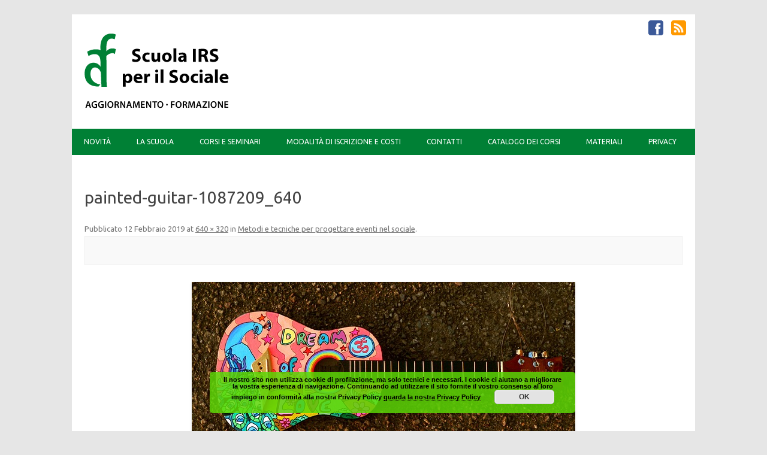

--- FILE ---
content_type: text/html; charset=UTF-8
request_url: https://scuolairsperilsociale.it/metodi-e-tecniche-per-progettare-eventi-nel-sociale/painted-guitar-1087209_640/
body_size: 13282
content:
<!DOCTYPE html>
<!--[if IE 7]>
<html class="ie ie7" lang="it-IT">
<![endif]-->
<!--[if IE 8]>
<html class="ie ie8" lang="it-IT">
<![endif]-->
<!--[if !(IE 7) | !(IE 8)  ]><!-->
<html lang="it-IT">
<!--<![endif]-->
<head>
	<meta charset="UTF-8" />
	<meta name="viewport" content="width=device-width" />
	<link rel="profile" href="https://gmpg.org/xfn/11" />
	<link rel="pingback" href="https://scuolairsperilsociale.it/xmlrpc.php" />
			<link rel="shortcut icon" type="image/x-icon" href="https://scuolairsperilsociale.it/wp-content/uploads/2016/02/favicon.ico" />
	<!--[if lt IE 9]>
	<script src="https://scuolairsperilsociale.it/wp-content/themes/forestly/js/html5.js" type="text/javascript"></script>
<![endif]-->
<meta name='robots' content='index, follow, max-image-preview:large, max-snippet:-1, max-video-preview:-1' />

	<!-- This site is optimized with the Yoast SEO plugin v26.6 - https://yoast.com/wordpress/plugins/seo/ -->
	<title>painted-guitar-1087209_640 - Scuola IRS per il Sociale</title>
	<link rel="canonical" href="https://scuolairsperilsociale.it/metodi-e-tecniche-per-progettare-eventi-nel-sociale/painted-guitar-1087209_640/" />
	<meta property="og:locale" content="it_IT" />
	<meta property="og:type" content="article" />
	<meta property="og:title" content="painted-guitar-1087209_640 - Scuola IRS per il Sociale" />
	<meta property="og:url" content="https://scuolairsperilsociale.it/metodi-e-tecniche-per-progettare-eventi-nel-sociale/painted-guitar-1087209_640/" />
	<meta property="og:site_name" content="Scuola IRS per il Sociale" />
	<meta property="og:image" content="https://scuolairsperilsociale.it/metodi-e-tecniche-per-progettare-eventi-nel-sociale/painted-guitar-1087209_640" />
	<meta property="og:image:width" content="640" />
	<meta property="og:image:height" content="320" />
	<meta property="og:image:type" content="image/jpeg" />
	<meta name="twitter:card" content="summary_large_image" />
	<script type="application/ld+json" class="yoast-schema-graph">{"@context":"https://schema.org","@graph":[{"@type":"WebPage","@id":"https://scuolairsperilsociale.it/metodi-e-tecniche-per-progettare-eventi-nel-sociale/painted-guitar-1087209_640/","url":"https://scuolairsperilsociale.it/metodi-e-tecniche-per-progettare-eventi-nel-sociale/painted-guitar-1087209_640/","name":"painted-guitar-1087209_640 - Scuola IRS per il Sociale","isPartOf":{"@id":"https://scuolairsperilsociale.it/#website"},"primaryImageOfPage":{"@id":"https://scuolairsperilsociale.it/metodi-e-tecniche-per-progettare-eventi-nel-sociale/painted-guitar-1087209_640/#primaryimage"},"image":{"@id":"https://scuolairsperilsociale.it/metodi-e-tecniche-per-progettare-eventi-nel-sociale/painted-guitar-1087209_640/#primaryimage"},"thumbnailUrl":"https://scuolairsperilsociale.it/wp-content/uploads/2019/02/painted-guitar-1087209_640.jpg","datePublished":"2019-02-12T15:00:56+00:00","breadcrumb":{"@id":"https://scuolairsperilsociale.it/metodi-e-tecniche-per-progettare-eventi-nel-sociale/painted-guitar-1087209_640/#breadcrumb"},"inLanguage":"it-IT","potentialAction":[{"@type":"ReadAction","target":["https://scuolairsperilsociale.it/metodi-e-tecniche-per-progettare-eventi-nel-sociale/painted-guitar-1087209_640/"]}]},{"@type":"ImageObject","inLanguage":"it-IT","@id":"https://scuolairsperilsociale.it/metodi-e-tecniche-per-progettare-eventi-nel-sociale/painted-guitar-1087209_640/#primaryimage","url":"https://scuolairsperilsociale.it/wp-content/uploads/2019/02/painted-guitar-1087209_640.jpg","contentUrl":"https://scuolairsperilsociale.it/wp-content/uploads/2019/02/painted-guitar-1087209_640.jpg","width":640,"height":320},{"@type":"BreadcrumbList","@id":"https://scuolairsperilsociale.it/metodi-e-tecniche-per-progettare-eventi-nel-sociale/painted-guitar-1087209_640/#breadcrumb","itemListElement":[{"@type":"ListItem","position":1,"name":"Home","item":"https://scuolairsperilsociale.it/"},{"@type":"ListItem","position":2,"name":"Metodi e tecniche per progettare eventi nel sociale","item":"https://scuolairsperilsociale.it/metodi-e-tecniche-per-progettare-eventi-nel-sociale/"},{"@type":"ListItem","position":3,"name":"painted-guitar-1087209_640"}]},{"@type":"WebSite","@id":"https://scuolairsperilsociale.it/#website","url":"https://scuolairsperilsociale.it/","name":"Scuola IRS per il Sociale","description":"Un&#039;iniziativa dell&#039;Istituto per la ricerca sociale","potentialAction":[{"@type":"SearchAction","target":{"@type":"EntryPoint","urlTemplate":"https://scuolairsperilsociale.it/?s={search_term_string}"},"query-input":{"@type":"PropertyValueSpecification","valueRequired":true,"valueName":"search_term_string"}}],"inLanguage":"it-IT"}]}</script>
	<!-- / Yoast SEO plugin. -->


<link rel='dns-prefetch' href='//fonts.googleapis.com' />
<link rel="alternate" type="application/rss+xml" title="Scuola IRS per il Sociale &raquo; Feed" href="https://scuolairsperilsociale.it/feed/" />
<link rel="alternate" type="application/rss+xml" title="Scuola IRS per il Sociale &raquo; Feed dei commenti" href="https://scuolairsperilsociale.it/comments/feed/" />
<link rel="alternate" title="oEmbed (JSON)" type="application/json+oembed" href="https://scuolairsperilsociale.it/wp-json/oembed/1.0/embed?url=https%3A%2F%2Fscuolairsperilsociale.it%2Fmetodi-e-tecniche-per-progettare-eventi-nel-sociale%2Fpainted-guitar-1087209_640%2F" />
<link rel="alternate" title="oEmbed (XML)" type="text/xml+oembed" href="https://scuolairsperilsociale.it/wp-json/oembed/1.0/embed?url=https%3A%2F%2Fscuolairsperilsociale.it%2Fmetodi-e-tecniche-per-progettare-eventi-nel-sociale%2Fpainted-guitar-1087209_640%2F&#038;format=xml" />
<style id='wp-img-auto-sizes-contain-inline-css' type='text/css'>
img:is([sizes=auto i],[sizes^="auto," i]){contain-intrinsic-size:3000px 1500px}
/*# sourceURL=wp-img-auto-sizes-contain-inline-css */
</style>
<link rel='stylesheet' id='fosforit-fonts-css' href='https://fonts.googleapis.com/css?family=Ubuntu:400,700&#038;subset=latin,latin-ext' type='text/css' media='all' />
<link rel='stylesheet' id='fosforit-style-css' href='https://scuolairsperilsociale.it/wp-content/themes/forestly/style.css?ver=6.9' type='text/css' media='all' />
<style id='wp-emoji-styles-inline-css' type='text/css'>

	img.wp-smiley, img.emoji {
		display: inline !important;
		border: none !important;
		box-shadow: none !important;
		height: 1em !important;
		width: 1em !important;
		margin: 0 0.07em !important;
		vertical-align: -0.1em !important;
		background: none !important;
		padding: 0 !important;
	}
/*# sourceURL=wp-emoji-styles-inline-css */
</style>
<style id='wp-block-library-inline-css' type='text/css'>
:root{--wp-block-synced-color:#7a00df;--wp-block-synced-color--rgb:122,0,223;--wp-bound-block-color:var(--wp-block-synced-color);--wp-editor-canvas-background:#ddd;--wp-admin-theme-color:#007cba;--wp-admin-theme-color--rgb:0,124,186;--wp-admin-theme-color-darker-10:#006ba1;--wp-admin-theme-color-darker-10--rgb:0,107,160.5;--wp-admin-theme-color-darker-20:#005a87;--wp-admin-theme-color-darker-20--rgb:0,90,135;--wp-admin-border-width-focus:2px}@media (min-resolution:192dpi){:root{--wp-admin-border-width-focus:1.5px}}.wp-element-button{cursor:pointer}:root .has-very-light-gray-background-color{background-color:#eee}:root .has-very-dark-gray-background-color{background-color:#313131}:root .has-very-light-gray-color{color:#eee}:root .has-very-dark-gray-color{color:#313131}:root .has-vivid-green-cyan-to-vivid-cyan-blue-gradient-background{background:linear-gradient(135deg,#00d084,#0693e3)}:root .has-purple-crush-gradient-background{background:linear-gradient(135deg,#34e2e4,#4721fb 50%,#ab1dfe)}:root .has-hazy-dawn-gradient-background{background:linear-gradient(135deg,#faaca8,#dad0ec)}:root .has-subdued-olive-gradient-background{background:linear-gradient(135deg,#fafae1,#67a671)}:root .has-atomic-cream-gradient-background{background:linear-gradient(135deg,#fdd79a,#004a59)}:root .has-nightshade-gradient-background{background:linear-gradient(135deg,#330968,#31cdcf)}:root .has-midnight-gradient-background{background:linear-gradient(135deg,#020381,#2874fc)}:root{--wp--preset--font-size--normal:16px;--wp--preset--font-size--huge:42px}.has-regular-font-size{font-size:1em}.has-larger-font-size{font-size:2.625em}.has-normal-font-size{font-size:var(--wp--preset--font-size--normal)}.has-huge-font-size{font-size:var(--wp--preset--font-size--huge)}.has-text-align-center{text-align:center}.has-text-align-left{text-align:left}.has-text-align-right{text-align:right}.has-fit-text{white-space:nowrap!important}#end-resizable-editor-section{display:none}.aligncenter{clear:both}.items-justified-left{justify-content:flex-start}.items-justified-center{justify-content:center}.items-justified-right{justify-content:flex-end}.items-justified-space-between{justify-content:space-between}.screen-reader-text{border:0;clip-path:inset(50%);height:1px;margin:-1px;overflow:hidden;padding:0;position:absolute;width:1px;word-wrap:normal!important}.screen-reader-text:focus{background-color:#ddd;clip-path:none;color:#444;display:block;font-size:1em;height:auto;left:5px;line-height:normal;padding:15px 23px 14px;text-decoration:none;top:5px;width:auto;z-index:100000}html :where(.has-border-color){border-style:solid}html :where([style*=border-top-color]){border-top-style:solid}html :where([style*=border-right-color]){border-right-style:solid}html :where([style*=border-bottom-color]){border-bottom-style:solid}html :where([style*=border-left-color]){border-left-style:solid}html :where([style*=border-width]){border-style:solid}html :where([style*=border-top-width]){border-top-style:solid}html :where([style*=border-right-width]){border-right-style:solid}html :where([style*=border-bottom-width]){border-bottom-style:solid}html :where([style*=border-left-width]){border-left-style:solid}html :where(img[class*=wp-image-]){height:auto;max-width:100%}:where(figure){margin:0 0 1em}html :where(.is-position-sticky){--wp-admin--admin-bar--position-offset:var(--wp-admin--admin-bar--height,0px)}@media screen and (max-width:600px){html :where(.is-position-sticky){--wp-admin--admin-bar--position-offset:0px}}

/*# sourceURL=wp-block-library-inline-css */
</style><style id='global-styles-inline-css' type='text/css'>
:root{--wp--preset--aspect-ratio--square: 1;--wp--preset--aspect-ratio--4-3: 4/3;--wp--preset--aspect-ratio--3-4: 3/4;--wp--preset--aspect-ratio--3-2: 3/2;--wp--preset--aspect-ratio--2-3: 2/3;--wp--preset--aspect-ratio--16-9: 16/9;--wp--preset--aspect-ratio--9-16: 9/16;--wp--preset--color--black: #000000;--wp--preset--color--cyan-bluish-gray: #abb8c3;--wp--preset--color--white: #ffffff;--wp--preset--color--pale-pink: #f78da7;--wp--preset--color--vivid-red: #cf2e2e;--wp--preset--color--luminous-vivid-orange: #ff6900;--wp--preset--color--luminous-vivid-amber: #fcb900;--wp--preset--color--light-green-cyan: #7bdcb5;--wp--preset--color--vivid-green-cyan: #00d084;--wp--preset--color--pale-cyan-blue: #8ed1fc;--wp--preset--color--vivid-cyan-blue: #0693e3;--wp--preset--color--vivid-purple: #9b51e0;--wp--preset--gradient--vivid-cyan-blue-to-vivid-purple: linear-gradient(135deg,rgb(6,147,227) 0%,rgb(155,81,224) 100%);--wp--preset--gradient--light-green-cyan-to-vivid-green-cyan: linear-gradient(135deg,rgb(122,220,180) 0%,rgb(0,208,130) 100%);--wp--preset--gradient--luminous-vivid-amber-to-luminous-vivid-orange: linear-gradient(135deg,rgb(252,185,0) 0%,rgb(255,105,0) 100%);--wp--preset--gradient--luminous-vivid-orange-to-vivid-red: linear-gradient(135deg,rgb(255,105,0) 0%,rgb(207,46,46) 100%);--wp--preset--gradient--very-light-gray-to-cyan-bluish-gray: linear-gradient(135deg,rgb(238,238,238) 0%,rgb(169,184,195) 100%);--wp--preset--gradient--cool-to-warm-spectrum: linear-gradient(135deg,rgb(74,234,220) 0%,rgb(151,120,209) 20%,rgb(207,42,186) 40%,rgb(238,44,130) 60%,rgb(251,105,98) 80%,rgb(254,248,76) 100%);--wp--preset--gradient--blush-light-purple: linear-gradient(135deg,rgb(255,206,236) 0%,rgb(152,150,240) 100%);--wp--preset--gradient--blush-bordeaux: linear-gradient(135deg,rgb(254,205,165) 0%,rgb(254,45,45) 50%,rgb(107,0,62) 100%);--wp--preset--gradient--luminous-dusk: linear-gradient(135deg,rgb(255,203,112) 0%,rgb(199,81,192) 50%,rgb(65,88,208) 100%);--wp--preset--gradient--pale-ocean: linear-gradient(135deg,rgb(255,245,203) 0%,rgb(182,227,212) 50%,rgb(51,167,181) 100%);--wp--preset--gradient--electric-grass: linear-gradient(135deg,rgb(202,248,128) 0%,rgb(113,206,126) 100%);--wp--preset--gradient--midnight: linear-gradient(135deg,rgb(2,3,129) 0%,rgb(40,116,252) 100%);--wp--preset--font-size--small: 13px;--wp--preset--font-size--medium: 20px;--wp--preset--font-size--large: 36px;--wp--preset--font-size--x-large: 42px;--wp--preset--spacing--20: 0.44rem;--wp--preset--spacing--30: 0.67rem;--wp--preset--spacing--40: 1rem;--wp--preset--spacing--50: 1.5rem;--wp--preset--spacing--60: 2.25rem;--wp--preset--spacing--70: 3.38rem;--wp--preset--spacing--80: 5.06rem;--wp--preset--shadow--natural: 6px 6px 9px rgba(0, 0, 0, 0.2);--wp--preset--shadow--deep: 12px 12px 50px rgba(0, 0, 0, 0.4);--wp--preset--shadow--sharp: 6px 6px 0px rgba(0, 0, 0, 0.2);--wp--preset--shadow--outlined: 6px 6px 0px -3px rgb(255, 255, 255), 6px 6px rgb(0, 0, 0);--wp--preset--shadow--crisp: 6px 6px 0px rgb(0, 0, 0);}:root :where(.is-layout-flow) > :first-child{margin-block-start: 0;}:root :where(.is-layout-flow) > :last-child{margin-block-end: 0;}:root :where(.is-layout-flow) > *{margin-block-start: 24px;margin-block-end: 0;}:root :where(.is-layout-constrained) > :first-child{margin-block-start: 0;}:root :where(.is-layout-constrained) > :last-child{margin-block-end: 0;}:root :where(.is-layout-constrained) > *{margin-block-start: 24px;margin-block-end: 0;}:root :where(.is-layout-flex){gap: 24px;}:root :where(.is-layout-grid){gap: 24px;}body .is-layout-flex{display: flex;}.is-layout-flex{flex-wrap: wrap;align-items: center;}.is-layout-flex > :is(*, div){margin: 0;}body .is-layout-grid{display: grid;}.is-layout-grid > :is(*, div){margin: 0;}.has-black-color{color: var(--wp--preset--color--black) !important;}.has-cyan-bluish-gray-color{color: var(--wp--preset--color--cyan-bluish-gray) !important;}.has-white-color{color: var(--wp--preset--color--white) !important;}.has-pale-pink-color{color: var(--wp--preset--color--pale-pink) !important;}.has-vivid-red-color{color: var(--wp--preset--color--vivid-red) !important;}.has-luminous-vivid-orange-color{color: var(--wp--preset--color--luminous-vivid-orange) !important;}.has-luminous-vivid-amber-color{color: var(--wp--preset--color--luminous-vivid-amber) !important;}.has-light-green-cyan-color{color: var(--wp--preset--color--light-green-cyan) !important;}.has-vivid-green-cyan-color{color: var(--wp--preset--color--vivid-green-cyan) !important;}.has-pale-cyan-blue-color{color: var(--wp--preset--color--pale-cyan-blue) !important;}.has-vivid-cyan-blue-color{color: var(--wp--preset--color--vivid-cyan-blue) !important;}.has-vivid-purple-color{color: var(--wp--preset--color--vivid-purple) !important;}.has-black-background-color{background-color: var(--wp--preset--color--black) !important;}.has-cyan-bluish-gray-background-color{background-color: var(--wp--preset--color--cyan-bluish-gray) !important;}.has-white-background-color{background-color: var(--wp--preset--color--white) !important;}.has-pale-pink-background-color{background-color: var(--wp--preset--color--pale-pink) !important;}.has-vivid-red-background-color{background-color: var(--wp--preset--color--vivid-red) !important;}.has-luminous-vivid-orange-background-color{background-color: var(--wp--preset--color--luminous-vivid-orange) !important;}.has-luminous-vivid-amber-background-color{background-color: var(--wp--preset--color--luminous-vivid-amber) !important;}.has-light-green-cyan-background-color{background-color: var(--wp--preset--color--light-green-cyan) !important;}.has-vivid-green-cyan-background-color{background-color: var(--wp--preset--color--vivid-green-cyan) !important;}.has-pale-cyan-blue-background-color{background-color: var(--wp--preset--color--pale-cyan-blue) !important;}.has-vivid-cyan-blue-background-color{background-color: var(--wp--preset--color--vivid-cyan-blue) !important;}.has-vivid-purple-background-color{background-color: var(--wp--preset--color--vivid-purple) !important;}.has-black-border-color{border-color: var(--wp--preset--color--black) !important;}.has-cyan-bluish-gray-border-color{border-color: var(--wp--preset--color--cyan-bluish-gray) !important;}.has-white-border-color{border-color: var(--wp--preset--color--white) !important;}.has-pale-pink-border-color{border-color: var(--wp--preset--color--pale-pink) !important;}.has-vivid-red-border-color{border-color: var(--wp--preset--color--vivid-red) !important;}.has-luminous-vivid-orange-border-color{border-color: var(--wp--preset--color--luminous-vivid-orange) !important;}.has-luminous-vivid-amber-border-color{border-color: var(--wp--preset--color--luminous-vivid-amber) !important;}.has-light-green-cyan-border-color{border-color: var(--wp--preset--color--light-green-cyan) !important;}.has-vivid-green-cyan-border-color{border-color: var(--wp--preset--color--vivid-green-cyan) !important;}.has-pale-cyan-blue-border-color{border-color: var(--wp--preset--color--pale-cyan-blue) !important;}.has-vivid-cyan-blue-border-color{border-color: var(--wp--preset--color--vivid-cyan-blue) !important;}.has-vivid-purple-border-color{border-color: var(--wp--preset--color--vivid-purple) !important;}.has-vivid-cyan-blue-to-vivid-purple-gradient-background{background: var(--wp--preset--gradient--vivid-cyan-blue-to-vivid-purple) !important;}.has-light-green-cyan-to-vivid-green-cyan-gradient-background{background: var(--wp--preset--gradient--light-green-cyan-to-vivid-green-cyan) !important;}.has-luminous-vivid-amber-to-luminous-vivid-orange-gradient-background{background: var(--wp--preset--gradient--luminous-vivid-amber-to-luminous-vivid-orange) !important;}.has-luminous-vivid-orange-to-vivid-red-gradient-background{background: var(--wp--preset--gradient--luminous-vivid-orange-to-vivid-red) !important;}.has-very-light-gray-to-cyan-bluish-gray-gradient-background{background: var(--wp--preset--gradient--very-light-gray-to-cyan-bluish-gray) !important;}.has-cool-to-warm-spectrum-gradient-background{background: var(--wp--preset--gradient--cool-to-warm-spectrum) !important;}.has-blush-light-purple-gradient-background{background: var(--wp--preset--gradient--blush-light-purple) !important;}.has-blush-bordeaux-gradient-background{background: var(--wp--preset--gradient--blush-bordeaux) !important;}.has-luminous-dusk-gradient-background{background: var(--wp--preset--gradient--luminous-dusk) !important;}.has-pale-ocean-gradient-background{background: var(--wp--preset--gradient--pale-ocean) !important;}.has-electric-grass-gradient-background{background: var(--wp--preset--gradient--electric-grass) !important;}.has-midnight-gradient-background{background: var(--wp--preset--gradient--midnight) !important;}.has-small-font-size{font-size: var(--wp--preset--font-size--small) !important;}.has-medium-font-size{font-size: var(--wp--preset--font-size--medium) !important;}.has-large-font-size{font-size: var(--wp--preset--font-size--large) !important;}.has-x-large-font-size{font-size: var(--wp--preset--font-size--x-large) !important;}
/*# sourceURL=global-styles-inline-css */
</style>

<style id='classic-theme-styles-inline-css' type='text/css'>
/*! This file is auto-generated */
.wp-block-button__link{color:#fff;background-color:#32373c;border-radius:9999px;box-shadow:none;text-decoration:none;padding:calc(.667em + 2px) calc(1.333em + 2px);font-size:1.125em}.wp-block-file__button{background:#32373c;color:#fff;text-decoration:none}
/*# sourceURL=/wp-includes/css/classic-themes.min.css */
</style>
<link rel='stylesheet' id='contact-form-7-css' href='https://scuolairsperilsociale.it/wp-content/plugins/contact-form-7/includes/css/styles.css?ver=6.1.4' type='text/css' media='all' />
<link rel='stylesheet' id='cool-tag-cloud-css' href='https://scuolairsperilsociale.it/wp-content/plugins/cool-tag-cloud/inc/cool-tag-cloud.css?ver=2.25' type='text/css' media='all' />
<link rel='stylesheet' id='mailup-css' href='https://scuolairsperilsociale.it/wp-content/plugins/mailup-email-and-newsletter-subscription-form/public/css/mailup-public.css?ver=1.2.7' type='text/css' media='all' />
<link rel='stylesheet' id='staff-directory-css-css' href='https://scuolairsperilsociale.it/wp-content/plugins/staff-directory-pro/assets/css/staff-directory.css?ver=6.9' type='text/css' media='all' />
<link rel='stylesheet' id='slb_core-css' href='https://scuolairsperilsociale.it/wp-content/plugins/simple-lightbox/client/css/app.css?ver=2.9.4' type='text/css' media='all' />
<link rel='stylesheet' id='dashicons-css' href='https://scuolairsperilsociale.it/wp-includes/css/dashicons.min.css?ver=6.9' type='text/css' media='all' />
<link rel='stylesheet' id='my-calendar-lists-css' href='https://scuolairsperilsociale.it/wp-content/plugins/my-calendar/css/list-presets.css?ver=3.6.17' type='text/css' media='all' />
<link rel='stylesheet' id='my-calendar-reset-css' href='https://scuolairsperilsociale.it/wp-content/plugins/my-calendar/css/reset.css?ver=3.6.17' type='text/css' media='all' />
<style id='my-calendar-reset-inline-css' type='text/css'>

/* Styles by My Calendar - Joe Dolson https://www.joedolson.com/ */

.my-calendar-modal .event-title svg { background-color: #243f82; padding: 3px; }
.mc-main .mc_general .event-title, .mc-main .mc_general .event-title a { background: #243f82 !important; color: #ffffff !important; }
.mc-main .mc_general .event-title button { background: #243f82 !important; color: #ffffff !important; }
.mc-main .mc_general .event-title a:hover, .mc-main .mc_general .event-title a:focus { background: #000c4f !important;}
.mc-main .mc_general .event-title button:hover, .mc-main .mc_general .event-title button:focus { background: #000c4f !important;}
.my-calendar-modal .event-title svg { background-color: #5ed608; padding: 3px; }
.mc-main .mc_corso-di-formazione .event-title, .mc-main .mc_corso-di-formazione .event-title a { background: #5ed608 !important; color: #000000 !important; }
.mc-main .mc_corso-di-formazione .event-title button { background: #5ed608 !important; color: #000000 !important; }
.mc-main .mc_corso-di-formazione .event-title a:hover, .mc-main .mc_corso-di-formazione .event-title a:focus { background: #91ff3b !important;}
.mc-main .mc_corso-di-formazione .event-title button:hover, .mc-main .mc_corso-di-formazione .event-title button:focus { background: #91ff3b !important;}
.my-calendar-modal .event-title svg { background-color: #d65b04; padding: 3px; }
.mc-main .mc_relatori-in-seminari .event-title, .mc-main .mc_relatori-in-seminari .event-title a { background: #d65b04 !important; color: #ffffff !important; }
.mc-main .mc_relatori-in-seminari .event-title button { background: #d65b04 !important; color: #ffffff !important; }
.mc-main .mc_relatori-in-seminari .event-title a:hover, .mc-main .mc_relatori-in-seminari .event-title a:focus { background: #a32800 !important;}
.mc-main .mc_relatori-in-seminari .event-title button:hover, .mc-main .mc_relatori-in-seminari .event-title button:focus { background: #a32800 !important;}
.my-calendar-modal .event-title svg { background-color: #8224e3; padding: 3px; }
.mc-main .mc_eventi .event-title, .mc-main .mc_eventi .event-title a { background: #8224e3 !important; color: #ffffff !important; }
.mc-main .mc_eventi .event-title button { background: #8224e3 !important; color: #ffffff !important; }
.mc-main .mc_eventi .event-title a:hover, .mc-main .mc_eventi .event-title a:focus { background: #4f00b0 !important;}
.mc-main .mc_eventi .event-title button:hover, .mc-main .mc_eventi .event-title button:focus { background: #4f00b0 !important;}
.mc-main, .mc-event, .my-calendar-modal, .my-calendar-modal-overlay, .mc-event-list {--close-button: #b32d2e; --search-highlight-bg: #f5e6ab; --navbar-background: transparent; --nav-button-bg: #fff; --nav-button-color: #313233; --nav-button-border: #313233; --nav-input-border: #313233; --nav-input-background: #fff; --nav-input-color: #313233; --grid-cell-border: #0000001f; --grid-header-border: #313233; --grid-header-color: #313233; --grid-header-bg: transparent; --grid-cell-background: transparent; --current-day-border: #313233; --current-day-color: #313233; --current-day-bg: transparent; --date-has-events-bg: #313233; --date-has-events-color: #f6f7f7; --primary-dark: #313233; --primary-light: #f6f7f7; --secondary-light: #fff; --secondary-dark: #000; --highlight-dark: #646970; --highlight-light: #f0f0f1; --calendar-heading: clamp( 1.125rem, 24px, 2.5rem ); --event-title: clamp( 1.25rem, 24px, 2.5rem ); --grid-date: 16px; --grid-date-heading: clamp( .75rem, 16px, 1.5rem ); --modal-title: 1.5rem; --navigation-controls: clamp( .75rem, 16px, 1.5rem ); --card-heading: 1.125rem; --list-date: 1.25rem; --author-card: clamp( .75rem, 14px, 1.5rem); --single-event-title: clamp( 1.25rem, 24px, 2.5rem ); --mini-time-text: clamp( .75rem, 14px 1.25rem ); --list-event-date: 1.25rem; --list-event-title: 1.2rem; --grid-weekend-color: #313233; --grid-weekend-bg: transparent; --grid-max-width: 1260px; --list-preset-border-color: #000000; --list-preset-stripe-background: rgba( 0,0,0,.04 ); --list-preset-date-badge-background: #000; --list-preset-date-badge-color: #fff; --list-preset-background: transparent; --category-mc_general: #243f82; --category-mc_corso-di-formazione: #5ed608; --category-mc_relatori-in-seminari: #d65b04; --category-mc_eventi: #8224e3; }
/*# sourceURL=my-calendar-reset-inline-css */
</style>
<!--n2css--><!--n2js--><script type="text/javascript" src="https://scuolairsperilsociale.it/wp-includes/js/jquery/jquery.min.js?ver=3.7.1" id="jquery-core-js"></script>
<script type="text/javascript" src="https://scuolairsperilsociale.it/wp-includes/js/jquery/jquery-migrate.min.js?ver=3.4.1" id="jquery-migrate-js"></script>
<script type="text/javascript" src="https://scuolairsperilsociale.it/wp-content/plugins/mailup-email-and-newsletter-subscription-form/admin/js/jquery.validate.min.js?ver=1.19.5" id="mailup_validate-js"></script>
<script type="text/javascript" src="https://scuolairsperilsociale.it/wp-content/plugins/mailup-email-and-newsletter-subscription-form/admin/js/localization/messages_it.js?ver=1.19.5" id="mailup_validate_loc_it-js"></script>
<script type="text/javascript" id="mailup-js-extra">
/* <![CDATA[ */
var mailup_params = {"ajax_url":"https://scuolairsperilsociale.it/wp-admin/admin-ajax.php","ajaxNonce":"0f3f6323e5"};
//# sourceURL=mailup-js-extra
/* ]]> */
</script>
<script type="text/javascript" src="https://scuolairsperilsociale.it/wp-content/plugins/mailup-email-and-newsletter-subscription-form/public/js/mailup-public.js?ver=1.2.7" id="mailup-js"></script>
<link rel="https://api.w.org/" href="https://scuolairsperilsociale.it/wp-json/" /><link rel="alternate" title="JSON" type="application/json" href="https://scuolairsperilsociale.it/wp-json/wp/v2/media/1635" /><link rel="EditURI" type="application/rsd+xml" title="RSD" href="https://scuolairsperilsociale.it/xmlrpc.php?rsd" />
<meta name="generator" content="WordPress 6.9" />
<link rel='shortlink' href='https://scuolairsperilsociale.it/?p=1635' />
<meta name="cdp-version" content="1.5.0" /><style type="text/css" media="screen"></style><!-- Analytics by WP Statistics - https://wp-statistics.com -->
	<style type="text/css">
	body { font-family: "Ubuntu", Helvetica, Arial, sans-serif; }
	.site { background: ; }
	.site-header { background-color: ; }
	#searchsubmit { background: #009900; color: #fff; }
	.fosforit-nav .current-menu-item > a,.fosforit-nav .current-menu-ancestor > a,
		.fosforit-nav .current_page_item > a,.fosforit-nav .current_page_ancestor > a {
		background: none repeat scroll 0 0 #009900;	color: #fff; }
	li.bypostauthor cite span { color: #fff; background-color: #009900; }
	li.current-menu-item{ background: #009900; }
	.fosforit-nav li:hover { background: #009900; }
	.fosforit-footer-widgets .fosforit-footer-widgets-part .widget-title-footer,
	.widget-area .widget-title { border-bottom: 2px solid #008035; }
	footer[role="contentinfo"] { background: #008035; color: #eee; }
	.selectnav { background-color: #008035; }
	.selectnav-option { background-color: #008035; }
	.fosforit-nav ul.nav-menu,.fosforit-nav div.nav-menu > ul { background: #008035; }
	.site-content article.sticky { background: #f8f8f8; border-color: #00bb00; }
	select.selectnav { color: #fff; }
	select.selectnav option { color: #fff; }
	.fosforit-nav li a { color: #fff; }
	.fosforit-nav li ul li a { background: #cdffd2; border-bottom: 1px solid #d9d9d9; border-top: 1px solid #fff; color: #444; }
	.fosforit-nav li ul li a:hover { background: #b4ffbb; color: #444; }
</style><style type="text/css">.entry-content p a { color:#008035; font-weight:bold; }</style><link rel="icon" href="https://scuolairsperilsociale.it/wp-content/uploads/2016/02/cropped-af-avatar-inverso-32x32.png" sizes="32x32" />
<link rel="icon" href="https://scuolairsperilsociale.it/wp-content/uploads/2016/02/cropped-af-avatar-inverso-192x192.png" sizes="192x192" />
<link rel="apple-touch-icon" href="https://scuolairsperilsociale.it/wp-content/uploads/2016/02/cropped-af-avatar-inverso-180x180.png" />
<meta name="msapplication-TileImage" content="https://scuolairsperilsociale.it/wp-content/uploads/2016/02/cropped-af-avatar-inverso-270x270.png" />
		<style type="text/css" id="wp-custom-css">
			.adt {text-transform:lowercase;}
.video-youtube {
position: relative;
padding-bottom: 56.25%;
padding-top: 35px;
height: 0;
overflow: hidden;
}

.video-youtube iframe {
position: absolute;
top:0;
left: 0;
width: 100%;
height: 100%;
}		</style>
		<link rel='stylesheet' id='basecss-css' href='https://scuolairsperilsociale.it/wp-content/plugins/eu-cookie-law/css/style.css?ver=6.9' type='text/css' media='all' />
</head>
<body class="attachment wp-singular attachment-template-default single single-attachment postid-1635 attachmentid-1635 attachment-jpeg wp-theme-forestly sp-easy-accordion-enabled custom-font-enabled">

<div id="page" class="hfeed site">

  <header id="masthead" class="site-header" role="banner">
	  
			<div class="fosforit-logo">
			<a href="https://scuolairsperilsociale.it/" 
				title="Scuola IRS per il Sociale" 
				rel="home"><img src="https://scuolairsperilsociale.it/wp-content/uploads/2016/10/SISaf.png" alt="Scuola IRS per il Sociale">
			</a>
		</div>
			<div class="socialmedia">
					<a href="https://www.facebook.com/scuolairsperilsociale" target="_blank"><img src="https://scuolairsperilsociale.it/wp-content/themes/forestly/img/facebook.png" rel="author" alt="facebook"/></a> 
							<a href="https://scuolairsperilsociale.it/feed/" target="_blank"><img src="https://scuolairsperilsociale.it/wp-content/themes/forestly/img/rss.png" rel="author" alt="rss"/></a> 
											</div>
	
		<nav id="site-navigation" class="fosforit-nav" role="navigation">
			<a class="assistive-text" href="#content" 
				title="Salta al contenuto">
				Salta al contenuto			</a>
			<div class="menu-navigazione-container"><ul id="menu-top" class="nav-menu"><li id="menu-item-418" class="menu-item menu-item-type-post_type menu-item-object-page menu-item-home menu-item-418"><a href="https://scuolairsperilsociale.it/">Novità</a></li>
<li id="menu-item-3978" class="menu-item menu-item-type-custom menu-item-object-custom menu-item-has-children menu-item-3978"><a href="#">LA SCUOLA</a>
<ul class="sub-menu">
	<li id="menu-item-3985" class="menu-item menu-item-type-post_type menu-item-object-page menu-item-3985"><a href="https://scuolairsperilsociale.it/scuola/storia/">La storia</a></li>
	<li id="menu-item-3986" class="menu-item menu-item-type-post_type menu-item-object-page menu-item-3986"><a href="https://scuolairsperilsociale.it/scuola/docenti/">I docenti e gli esperti</a></li>
	<li id="menu-item-372" class="menu-item menu-item-type-post_type menu-item-object-page menu-item-372"><a href="https://scuolairsperilsociale.it/scuola/partner-e-collaborazioni/">Partner e Collaborazioni</a></li>
</ul>
</li>
<li id="menu-item-3982" class="menu-item menu-item-type-custom menu-item-object-custom menu-item-has-children menu-item-3982"><a href="#">CORSI E SEMINARI</a>
<ul class="sub-menu">
	<li id="menu-item-305" class="menu-item menu-item-type-taxonomy menu-item-object-category menu-item-305"><a href="https://scuolairsperilsociale.it/category/corsi-di-formazione/">Corsi di formazione</a></li>
	<li id="menu-item-429" class="menu-item menu-item-type-taxonomy menu-item-object-category menu-item-429"><a href="https://scuolairsperilsociale.it/category/seminari/">Seminari</a></li>
	<li id="menu-item-3987" class="menu-item menu-item-type-custom menu-item-object-custom menu-item-3987"><a href="/tag/formazione-residenziale/">FORMAZIONE RESIDENZIALE</a></li>
	<li id="menu-item-190" class="menu-item menu-item-type-custom menu-item-object-custom menu-item-190"><a href="https://scuolairsperilsociale.it/tag/pss-lab/">PSS Lab</a></li>
	<li id="menu-item-3988" class="menu-item menu-item-type-post_type menu-item-object-page menu-item-3988"><a href="https://scuolairsperilsociale.it/questionario-di-soddisfazione/">QUESTIONARIO DI SODDISFAZIONE</a></li>
	<li id="menu-item-4122" class="menu-item menu-item-type-post_type menu-item-object-page menu-item-4122"><a href="https://scuolairsperilsociale.it/i-corsi/attestati-di-partecipazione/">ATTESTATI DI PARTECIPAZIONE</a></li>
</ul>
</li>
<li id="menu-item-184" class="menu-item menu-item-type-post_type menu-item-object-page menu-item-184"><a href="https://scuolairsperilsociale.it/i-corsi/costi/">Modalità di iscrizione e costi</a></li>
<li id="menu-item-3981" class="menu-item menu-item-type-custom menu-item-object-custom menu-item-has-children menu-item-3981"><a href="#">CONTATTI</a>
<ul class="sub-menu">
	<li id="menu-item-301" class="menu-item menu-item-type-post_type menu-item-object-page menu-item-301"><a href="https://scuolairsperilsociale.it/contatti/segreteria-organizzativa/">Segreteria organizzativa</a></li>
	<li id="menu-item-3984" class="menu-item menu-item-type-post_type menu-item-object-page menu-item-3984"><a href="https://scuolairsperilsociale.it/contatti/sedi/">Le sedi</a></li>
</ul>
</li>
<li id="menu-item-3980" class="menu-item menu-item-type-custom menu-item-object-custom menu-item-has-children menu-item-3980"><a href="#">CATALOGO DEI CORSI</a>
<ul class="sub-menu">
	<li id="menu-item-1818" class="menu-item menu-item-type-taxonomy menu-item-object-category menu-item-1818"><a href="https://scuolairsperilsociale.it/category/catalogo/">Tutti i corsi</a></li>
	<li id="menu-item-1815" class="menu-item menu-item-type-taxonomy menu-item-object-category menu-item-1815"><a href="https://scuolairsperilsociale.it/category/programmazione-e-valutazione/">Formazione alle funzioni di programmazione e valutazione dei servizi</a></li>
	<li id="menu-item-1814" class="menu-item menu-item-type-taxonomy menu-item-object-category menu-item-1814"><a href="https://scuolairsperilsociale.it/category/formazione-al-ruolo/">Formazione al ruolo</a></li>
	<li id="menu-item-1816" class="menu-item menu-item-type-taxonomy menu-item-object-category menu-item-1816"><a href="https://scuolairsperilsociale.it/category/formazione-tematica/">Formazione tematica e aggiornamento su argomenti specifici</a></li>
	<li id="menu-item-1817" class="menu-item menu-item-type-taxonomy menu-item-object-category menu-item-1817"><a href="https://scuolairsperilsociale.it/category/supervisione-professionale/">Supervisione professionale</a></li>
	<li id="menu-item-1813" class="menu-item menu-item-type-taxonomy menu-item-object-category menu-item-1813"><a href="https://scuolairsperilsociale.it/category/coaching-accompagnamento-e-consulenza/">Coaching, accompagnamento e consulenza</a></li>
</ul>
</li>
<li id="menu-item-2041" class="menu-item menu-item-type-post_type menu-item-object-page menu-item-has-children menu-item-2041"><a href="https://scuolairsperilsociale.it/materiali/">MATERIALI</a>
<ul class="sub-menu">
	<li id="menu-item-3395" class="menu-item menu-item-type-post_type menu-item-object-page menu-item-3395"><a href="https://scuolairsperilsociale.it/materiali/webinar-di-presentazione-del-libro-coprogrammare-e-coprogettare/">WEBINAR DI PRESENTAZIONE DEL LIBRO COPROGRAMMARE E COPROGETTARE – materiali</a></li>
	<li id="menu-item-2807" class="menu-item menu-item-type-post_type menu-item-object-post menu-item-2807"><a href="https://scuolairsperilsociale.it/il-budget-di-salute/">Il budget di salute</a></li>
	<li id="menu-item-2632" class="menu-item menu-item-type-post_type menu-item-object-page menu-item-2632"><a href="https://scuolairsperilsociale.it/materiali/la-cura-dopo-la-tempesta/">LA CURA DOPO LA TEMPESTA ? materiali</a></li>
	<li id="menu-item-2305" class="menu-item menu-item-type-post_type menu-item-object-page menu-item-2305"><a href="https://scuolairsperilsociale.it/materiali/presentazione-del-libro-il-coordinatore-dei-servizi-alla-persona-materiali/">PRESENTAZIONE DEL LIBRO IL COORDINATORE DEI SERVIZI ALLA PERSONA ? materiali</a></li>
	<li id="menu-item-2209" class="menu-item menu-item-type-post_type menu-item-object-page menu-item-2209"><a href="https://scuolairsperilsociale.it/materiali/accoglienza-sicurezza-e-protezione-per-ripensare-i-servizi-alla-persona-materilai/">ACCOGLIENZA, SICUREZZA E PROTEZIONE PER RIPENSARE I SERVIZI ALLA PERSONA ? materiali</a></li>
	<li id="menu-item-2099" class="menu-item menu-item-type-post_type menu-item-object-page menu-item-2099"><a href="https://scuolairsperilsociale.it/materiali/dove-sono-finiti-i-bambini-e-gli-adolescenti-materiali/">DOVE SONO FINITI I BAMBINI E GLI ADOLESCENTI? ? materiali</a></li>
	<li id="menu-item-2046" class="menu-item menu-item-type-post_type menu-item-object-page menu-item-2046"><a href="https://scuolairsperilsociale.it/materiali/il-servizio-sociale-nellemergenza-coronavirus-materiali/">Il servizio sociale nell&#8217;emergenza coronavirus &#8211; materiali</a></li>
</ul>
</li>
<li id="menu-item-3979" class="menu-item menu-item-type-custom menu-item-object-custom menu-item-has-children menu-item-3979"><a href="#">PRIVACY</a>
<ul class="sub-menu">
	<li id="menu-item-1375" class="menu-item menu-item-type-post_type menu-item-object-page menu-item-1375"><a href="https://scuolairsperilsociale.it/contatti/uso-dei-coockie/">Uso dei cookie</a></li>
</ul>
</li>
</ul></div>		</nav><!-- #site-navigation -->
		
		<div class="clear"></div>
  </header><!-- #masthead -->
  <div id="main" class="wrapper">

	<div id="primary" class="site-content">
		<div id="content" role="main">

		
				<article id="post-1635" class="image-attachment post-1635 attachment type-attachment status-inherit hentry">
					<header class="entry-header">
						<h1 class="entry-title">painted-guitar-1087209_640</h1>

						<footer class="entry-meta">
							<span class="meta-prep meta-prep-entry-date">Pubblicato </span> <span class="entry-date"><time class="entry-date" datetime="2019-02-12T16:00:56+01:00">12 Febbraio 2019</time></span> at <a href="https://scuolairsperilsociale.it/wp-content/uploads/2019/02/painted-guitar-1087209_640.jpg" title="Link all'immagine full-size">640 &times; 320</a> in <a href="https://scuolairsperilsociale.it/metodi-e-tecniche-per-progettare-eventi-nel-sociale/" title="Torna a Metodi e tecniche per progettare eventi nel sociale" rel="gallery">Metodi e tecniche per progettare eventi nel sociale</a>.													</footer><!-- .entry-meta -->

						<nav id="image-navigation" class="navigation" role="navigation">
							<span class="previous-image"></span>
							<span class="next-image"></span>
						</nav><!-- #image-navigation -->
					</header><!-- .entry-header -->

					<div class="entry-content">

						<div class="entry-attachment">
							<div class="attachment">
								<a href="https://scuolairsperilsociale.it/wp-content/uploads/2019/02/painted-guitar-1087209_640.jpg" title="painted-guitar-1087209_640" rel="attachment"><img width="640" height="320" src="https://scuolairsperilsociale.it/wp-content/uploads/2019/02/painted-guitar-1087209_640.jpg" class="attachment-960x960 size-960x960" alt="" decoding="async" fetchpriority="high" srcset="https://scuolairsperilsociale.it/wp-content/uploads/2019/02/painted-guitar-1087209_640.jpg 640w, https://scuolairsperilsociale.it/wp-content/uploads/2019/02/painted-guitar-1087209_640-300x150.jpg 300w" sizes="(max-width: 640px) 100vw, 640px" /></a>

															</div><!-- .attachment -->

						</div><!-- .entry-attachment -->

						<div class="entry-description">
																				</div><!-- .entry-description -->

					</div><!-- .entry-content -->

				</article><!-- #post -->

				
<div id="comments" class="comments-area">

	
				
</div><!-- #comments .comments-area -->

			
		</div><!-- #content -->
	</div><!-- #primary -->

	</div><!-- #main .wrapper -->
	<div class="fosforit-footer-widgets">
		<div class="fosforit-footer-widgets-part">
								</div>
		<div class="fosforit-footer-widgets-part">
								</div>
	</div>

	<footer id="colophon" role="contentinfo">
		<div class="site-info">
		<div class="footercopy">© 2025 <a href="http://www.irsonline.it/">Istituto per la ricerca sociale</a>  - P.I. IT01767140153  -  Via Venti Settembre 24, 20123 Milano - ✆ 02 46764310  <a href="/cdn-cgi/l/email-protection" class="__cf_email__" data-cfemail="284e58414b4752524168415a5b47464441464d06415c">[email&#160;protected]</a></div>
		<div class="footercredit"><a href="https://scuolairsperilsociale.it/contatti/privacy/">PRIVACY POLICY</a></div>
		<div class="clear"></div>
		</div><!-- .site-info -->
		</footer><!-- #colophon -->
		<div class="site-wordpress" style="font-size:10px;">
						<a href="http://www.fosforito.net/wp-themes/forestly">Forestly</a> Theme | Powered by <a href="http://wordpress.org">Wordpress</a>			</div><!-- .site-info -->
			<div class="clear"></div>
</div><!-- #page -->

<script data-cfasync="false" src="/cdn-cgi/scripts/5c5dd728/cloudflare-static/email-decode.min.js"></script><script type="speculationrules">
{"prefetch":[{"source":"document","where":{"and":[{"href_matches":"/*"},{"not":{"href_matches":["/wp-*.php","/wp-admin/*","/wp-content/uploads/*","/wp-content/*","/wp-content/plugins/*","/wp-content/themes/forestly/*","/*\\?(.+)"]}},{"not":{"selector_matches":"a[rel~=\"nofollow\"]"}},{"not":{"selector_matches":".no-prefetch, .no-prefetch a"}}]},"eagerness":"conservative"}]}
</script>
    <script>
        function coolTagCloudToggle( element ) {
            var parent = element.closest('.cool-tag-cloud');
            parent.querySelector('.cool-tag-cloud-inner').classList.toggle('cool-tag-cloud-active');
            parent.querySelector( '.cool-tag-cloud-load-more').classList.toggle('cool-tag-cloud-active');
        }
    </script>
    <script type="text/javascript" src="https://scuolairsperilsociale.it/wp-content/themes/forestly/js/selectnav.js?ver=1.0" id="fosforit-mobile-navigation-js"></script>
<script type="text/javascript" src="https://scuolairsperilsociale.it/wp-includes/js/dist/hooks.min.js?ver=dd5603f07f9220ed27f1" id="wp-hooks-js"></script>
<script type="text/javascript" src="https://scuolairsperilsociale.it/wp-includes/js/dist/i18n.min.js?ver=c26c3dc7bed366793375" id="wp-i18n-js"></script>
<script type="text/javascript" id="wp-i18n-js-after">
/* <![CDATA[ */
wp.i18n.setLocaleData( { 'text direction\u0004ltr': [ 'ltr' ] } );
//# sourceURL=wp-i18n-js-after
/* ]]> */
</script>
<script type="text/javascript" src="https://scuolairsperilsociale.it/wp-content/plugins/contact-form-7/includes/swv/js/index.js?ver=6.1.4" id="swv-js"></script>
<script type="text/javascript" id="contact-form-7-js-translations">
/* <![CDATA[ */
( function( domain, translations ) {
	var localeData = translations.locale_data[ domain ] || translations.locale_data.messages;
	localeData[""].domain = domain;
	wp.i18n.setLocaleData( localeData, domain );
} )( "contact-form-7", {"translation-revision-date":"2025-11-18 20:27:55+0000","generator":"GlotPress\/4.0.3","domain":"messages","locale_data":{"messages":{"":{"domain":"messages","plural-forms":"nplurals=2; plural=n != 1;","lang":"it"},"This contact form is placed in the wrong place.":["Questo modulo di contatto \u00e8 posizionato nel posto sbagliato."],"Error:":["Errore:"]}},"comment":{"reference":"includes\/js\/index.js"}} );
//# sourceURL=contact-form-7-js-translations
/* ]]> */
</script>
<script type="text/javascript" id="contact-form-7-js-before">
/* <![CDATA[ */
var wpcf7 = {
    "api": {
        "root": "https:\/\/scuolairsperilsociale.it\/wp-json\/",
        "namespace": "contact-form-7\/v1"
    },
    "cached": 1
};
//# sourceURL=contact-form-7-js-before
/* ]]> */
</script>
<script type="text/javascript" src="https://scuolairsperilsociale.it/wp-content/plugins/contact-form-7/includes/js/index.js?ver=6.1.4" id="contact-form-7-js"></script>
<script type="text/javascript" id="wp-statistics-tracker-js-extra">
/* <![CDATA[ */
var WP_Statistics_Tracker_Object = {"requestUrl":"https://scuolairsperilsociale.it/wp-json/wp-statistics/v2","ajaxUrl":"https://scuolairsperilsociale.it/wp-admin/admin-ajax.php","hitParams":{"wp_statistics_hit":1,"source_type":"post_type_attachment","source_id":1635,"search_query":"","signature":"593eb1f1db23431cde85fc4f55f5be71","endpoint":"hit"},"option":{"dntEnabled":"","bypassAdBlockers":"","consentIntegration":{"name":null,"status":[]},"isPreview":false,"userOnline":false,"trackAnonymously":false,"isWpConsentApiActive":false,"consentLevel":"functional"},"isLegacyEventLoaded":"","customEventAjaxUrl":"https://scuolairsperilsociale.it/wp-admin/admin-ajax.php?action=wp_statistics_custom_event&nonce=a2657c62f8","onlineParams":{"wp_statistics_hit":1,"source_type":"post_type_attachment","source_id":1635,"search_query":"","signature":"593eb1f1db23431cde85fc4f55f5be71","action":"wp_statistics_online_check"},"jsCheckTime":"60000"};
//# sourceURL=wp-statistics-tracker-js-extra
/* ]]> */
</script>
<script type="text/javascript" src="https://scuolairsperilsociale.it/wp-content/plugins/wp-statistics/assets/js/tracker.js?ver=14.16" id="wp-statistics-tracker-js"></script>
<script type="text/javascript" id="eucookielaw-scripts-js-extra">
/* <![CDATA[ */
var eucookielaw_data = {"euCookieSet":"","autoBlock":"0","expireTimer":"150","scrollConsent":"1","networkShareURL":"","isCookiePage":"","isRefererWebsite":""};
//# sourceURL=eucookielaw-scripts-js-extra
/* ]]> */
</script>
<script type="text/javascript" src="https://scuolairsperilsociale.it/wp-content/plugins/eu-cookie-law/js/scripts.js?ver=3.1.6" id="eucookielaw-scripts-js"></script>
<script type="text/javascript" src="https://scuolairsperilsociale.it/wp-includes/js/dist/dom-ready.min.js?ver=f77871ff7694fffea381" id="wp-dom-ready-js"></script>
<script type="text/javascript" id="wp-a11y-js-translations">
/* <![CDATA[ */
( function( domain, translations ) {
	var localeData = translations.locale_data[ domain ] || translations.locale_data.messages;
	localeData[""].domain = domain;
	wp.i18n.setLocaleData( localeData, domain );
} )( "default", {"translation-revision-date":"2025-12-01 17:41:18+0000","generator":"GlotPress\/4.0.3","domain":"messages","locale_data":{"messages":{"":{"domain":"messages","plural-forms":"nplurals=2; plural=n != 1;","lang":"it"},"Notifications":["Notifiche"]}},"comment":{"reference":"wp-includes\/js\/dist\/a11y.js"}} );
//# sourceURL=wp-a11y-js-translations
/* ]]> */
</script>
<script type="text/javascript" src="https://scuolairsperilsociale.it/wp-includes/js/dist/a11y.min.js?ver=cb460b4676c94bd228ed" id="wp-a11y-js"></script>
<script type="text/javascript" id="mc.mcjs-js-extra">
/* <![CDATA[ */
var my_calendar = {"grid":"modal","list":"modal","mini":"modal","ajax":"true","links":"true","newWindow":"Nuova scheda","subscribe":"Subscribe","export":"Export","action":"mcjs_action","security":"fed370fde3","ajaxurl":"https://scuolairsperilsociale.it/wp-admin/admin-ajax.php"};
//# sourceURL=mc.mcjs-js-extra
/* ]]> */
</script>
<script type="text/javascript" src="https://scuolairsperilsociale.it/wp-content/plugins/my-calendar/js/mcjs.min.js?ver=3.6.17" id="mc.mcjs-js"></script>
<script type="text/javascript" id="mc-modal-js-extra">
/* <![CDATA[ */
var mcm = {"context":""};
//# sourceURL=mc-modal-js-extra
/* ]]> */
</script>
<script type="text/javascript" src="https://scuolairsperilsociale.it/wp-content/plugins/my-calendar/js/modal/accessible-modal-window-aria.min.js?ver=3.6.17" id="mc-modal-js"></script>
<script type="text/javascript" id="rm_main_js-js-extra">
/* <![CDATA[ */
var rm_pre_data = {"ajax_url":"https://scuolairsperilsociale.it/wp-admin/admin-ajax.php","rm_nonce_field":"9cce399a4d"};
//# sourceURL=rm_main_js-js-extra
/* ]]> */
</script>
<script type="text/javascript" src="https://scuolairsperilsociale.it/wp-content/plugins/icegram-rainmaker/lite/classes/../assets/js/main.js?ver=1.3.20" id="rm_main_js-js"></script>
<script id="wp-emoji-settings" type="application/json">
{"baseUrl":"https://s.w.org/images/core/emoji/17.0.2/72x72/","ext":".png","svgUrl":"https://s.w.org/images/core/emoji/17.0.2/svg/","svgExt":".svg","source":{"concatemoji":"https://scuolairsperilsociale.it/wp-includes/js/wp-emoji-release.min.js?ver=6.9"}}
</script>
<script type="module">
/* <![CDATA[ */
/*! This file is auto-generated */
const a=JSON.parse(document.getElementById("wp-emoji-settings").textContent),o=(window._wpemojiSettings=a,"wpEmojiSettingsSupports"),s=["flag","emoji"];function i(e){try{var t={supportTests:e,timestamp:(new Date).valueOf()};sessionStorage.setItem(o,JSON.stringify(t))}catch(e){}}function c(e,t,n){e.clearRect(0,0,e.canvas.width,e.canvas.height),e.fillText(t,0,0);t=new Uint32Array(e.getImageData(0,0,e.canvas.width,e.canvas.height).data);e.clearRect(0,0,e.canvas.width,e.canvas.height),e.fillText(n,0,0);const a=new Uint32Array(e.getImageData(0,0,e.canvas.width,e.canvas.height).data);return t.every((e,t)=>e===a[t])}function p(e,t){e.clearRect(0,0,e.canvas.width,e.canvas.height),e.fillText(t,0,0);var n=e.getImageData(16,16,1,1);for(let e=0;e<n.data.length;e++)if(0!==n.data[e])return!1;return!0}function u(e,t,n,a){switch(t){case"flag":return n(e,"\ud83c\udff3\ufe0f\u200d\u26a7\ufe0f","\ud83c\udff3\ufe0f\u200b\u26a7\ufe0f")?!1:!n(e,"\ud83c\udde8\ud83c\uddf6","\ud83c\udde8\u200b\ud83c\uddf6")&&!n(e,"\ud83c\udff4\udb40\udc67\udb40\udc62\udb40\udc65\udb40\udc6e\udb40\udc67\udb40\udc7f","\ud83c\udff4\u200b\udb40\udc67\u200b\udb40\udc62\u200b\udb40\udc65\u200b\udb40\udc6e\u200b\udb40\udc67\u200b\udb40\udc7f");case"emoji":return!a(e,"\ud83e\u1fac8")}return!1}function f(e,t,n,a){let r;const o=(r="undefined"!=typeof WorkerGlobalScope&&self instanceof WorkerGlobalScope?new OffscreenCanvas(300,150):document.createElement("canvas")).getContext("2d",{willReadFrequently:!0}),s=(o.textBaseline="top",o.font="600 32px Arial",{});return e.forEach(e=>{s[e]=t(o,e,n,a)}),s}function r(e){var t=document.createElement("script");t.src=e,t.defer=!0,document.head.appendChild(t)}a.supports={everything:!0,everythingExceptFlag:!0},new Promise(t=>{let n=function(){try{var e=JSON.parse(sessionStorage.getItem(o));if("object"==typeof e&&"number"==typeof e.timestamp&&(new Date).valueOf()<e.timestamp+604800&&"object"==typeof e.supportTests)return e.supportTests}catch(e){}return null}();if(!n){if("undefined"!=typeof Worker&&"undefined"!=typeof OffscreenCanvas&&"undefined"!=typeof URL&&URL.createObjectURL&&"undefined"!=typeof Blob)try{var e="postMessage("+f.toString()+"("+[JSON.stringify(s),u.toString(),c.toString(),p.toString()].join(",")+"));",a=new Blob([e],{type:"text/javascript"});const r=new Worker(URL.createObjectURL(a),{name:"wpTestEmojiSupports"});return void(r.onmessage=e=>{i(n=e.data),r.terminate(),t(n)})}catch(e){}i(n=f(s,u,c,p))}t(n)}).then(e=>{for(const n in e)a.supports[n]=e[n],a.supports.everything=a.supports.everything&&a.supports[n],"flag"!==n&&(a.supports.everythingExceptFlag=a.supports.everythingExceptFlag&&a.supports[n]);var t;a.supports.everythingExceptFlag=a.supports.everythingExceptFlag&&!a.supports.flag,a.supports.everything||((t=a.source||{}).concatemoji?r(t.concatemoji):t.wpemoji&&t.twemoji&&(r(t.twemoji),r(t.wpemoji)))});
//# sourceURL=https://scuolairsperilsociale.it/wp-includes/js/wp-emoji-loader.min.js
/* ]]> */
</script>
<script type="text/javascript" id="slb_context">/* <![CDATA[ */if ( !!window.jQuery ) {(function($){$(document).ready(function(){if ( !!window.SLB ) { {$.extend(SLB, {"context":["public","user_guest"]});} }})})(jQuery);}/* ]]> */</script>
<!-- Eu Cookie Law 3.1.6 --><div class="pea_cook_wrapper pea_cook_bottomcenter" style="color:#000000;background:rgb(92,214,6);background: rgba(92,214,6,0.85);"><p>Il nostro sito non utilizza cookie di profilazione, ma solo tecnici e necessari. I cookie ci aiutano a migliorare la vostra esperienza di navigazione. Continuando ad utilizzare il sito fornite il vostro consenso al loro impiego in conformità alla nostra Privacy Policy <a style="color:#000000;" href="#" id="fom">guarda la nostra Privacy Policy</a> <button id="pea_cook_btn" class="pea_cook_btn">OK</button></p></div><div class="pea_cook_more_info_popover"><div class="pea_cook_more_info_popover_inner" style="color:#000000;background-color: rgba(92,214,6,0.9);"><p>Questo sito utilizza i cookie per fornire la migliore esperienza di navigazione possibile. Continuando a utilizzare questo sito senza modificare le impostazioni dei cookie o cliccando su "Accetta" permetti il loro utilizzo.</p><p><a style="color:#000000;" href="#" id="pea_close">Chiudi</a></p></div></div><script defer src="https://static.cloudflareinsights.com/beacon.min.js/vcd15cbe7772f49c399c6a5babf22c1241717689176015" integrity="sha512-ZpsOmlRQV6y907TI0dKBHq9Md29nnaEIPlkf84rnaERnq6zvWvPUqr2ft8M1aS28oN72PdrCzSjY4U6VaAw1EQ==" data-cf-beacon='{"version":"2024.11.0","token":"59376e7c1ec84a6a907879f2ac53642e","r":1,"server_timing":{"name":{"cfCacheStatus":true,"cfEdge":true,"cfExtPri":true,"cfL4":true,"cfOrigin":true,"cfSpeedBrain":true},"location_startswith":null}}' crossorigin="anonymous"></script>
</body>
</html>

<!-- Dynamic page generated in 0.531 seconds. -->
<!-- Cached page generated by WP-Super-Cache on 2026-01-28 23:06:50 -->

<!-- super cache -->

--- FILE ---
content_type: text/css
request_url: https://scuolairsperilsociale.it/wp-content/plugins/staff-directory-pro/assets/css/staff-directory.css?ver=6.9
body_size: 1000
content:
/* Both! */
.staff-member 
{
	margin-bottom: 40px;
	min-height: 180px;
}
.staff-member h4
{
	clear: none;
}
.staff-member .staff-photo
{
	border: 1px solid #989898;
    float: left;
    margin: 5px 30px 30px 0;
	max-width: 170px;
}

.staff-photo-placeholder {
	border: 1px solid #eee;
	box-sizing: border-box;
    height: 158px;
    padding: 8px;
    width: 158px;
}

.staff-member .staff-photo img
{
    float: left;
    margin: 8px;
    max-width: 100%;
}

/* "Circles" avatars */
.circles .staff-member .staff-photo
{
	border-radius: 150px
}

.circles .staff-member .staff-photo img
{
	border-radius: 150px;
	box-shadow: 0 0 20px rgba(0, 0, 0, 1) inset;
	float: left;
	margin: 8px;
	max-width: 100%;
}

.staff-list.show_photo .staff-member .staff-member-right,
.staff-member .staff-photo + .staff-member-right
{
	margin-left: 200px;
}

.staff-member .staff-member-title
{
	margin: 0 0 10px;
	font-size: 12px;
}

.staff-member .staff-member-department
{
	margin: 0 0 10px;
	font-size: 12px;
}

.staff-member .staff-member-address h4
{
	font-size: 17px;
	font-variant: small-caps;
    font-weight: bold;
    margin-bottom: 10px;
}

.staff-member .staff-member-contacts
{

}

.staff-member .staff-member-contacts h4
{
	font-size: 17px;
	font-variant: small-caps;
    font-weight: bold;
    margin-bottom: 10px;
}

.staff-member .staff-member-contacts p
{
	margin-bottom: 5px;
}

.staff-member .staff-member-contacts strong
{
	color: #373737;
}

/* Staff List */
.staff-list
{

}
.staff-list .staff-member h3
{
	font-size: 24px;
	color: #373737;
	font-weight: bold;
	text-transform: none;
	letter-spacing: normal;
	clear: right;
	margin: 0 0 10px;
	line-height: normal;
}
.staff-list .staff-member .staff-member-title
{
	margin: 0 0 10px;
	text-transform: uppercase;
	font-size: 12px;
}

/* Staff Grid */
.staff-grid
{

}


.staff-grid .staff-member {
    clear: both;
    display: inline-block;
    margin-bottom: 20px;
    margin-right: 20px;
    min-height: 150px;
}
.staff-grid .staff-photo
{
	border: 1px solid #cecece;
	box-sizing: border-box;
	/* display: inline-block; */
	padding: 0px; /* was 3px */
	float: none;
	margin: 0;
}
.staff-grid .staff-photo img {
	box-sizing: border-box;
	box-shadow: none;
	float: none;
	margin: 0px;
	vertical-align: middle;
	width: 168px; /* was 162px */
}

.staff-grid .staff-member-wrap {
	display: inline-block;
	overflow: hidden;
	position: relative;
	vertical-align: top;
}
.staff-grid .staff-member-text {
    padding: 5px;
    max-width: 170px;
}

.staff-grid .staff-member-overlay {
	background: rgba(30, 144, 255, 0.8);
	padding: 8px 8px;
	position: absolute;
	min-height: 40px;
	left: 0;
	right: 0;
	top: 0;
	transition: background-color .4s;	
	bottom: 0;
}

.staff-grid .staff-member-overlay:hover {
	background-color: transparent !important;
	cursor: pointer;	
}

.staff-grid.animate_on_hover .staff-member:hover .staff-photo{
	padding: 0px;
	transition: padding .2s;	
}

.staff-grid.animate_on_hover .staff-member:hover .staff-photo img {
	transition: width .2s;	
	width: 168px;
}


.staff-grid .staff-member-overlay .staff-member-overlay-inner {
    background: rgba(255, 255, 255, 0.75) none repeat scroll 0 0;
    bottom: 1px; /* was 4px */
    left: 1px; /* was 5px */
    padding: 5px 8px;
    position: absolute;
    right: 1px; /* was 5px */
}

.staff-grid.animate_on_hover .staff-member-overlay .staff-member-overlay-inner {
    bottom: 1px;
    left: 1px;
    right: 1px;
}

.staff-grid.animate_on_hover .staff-member-overlay  {
	overflow: hidden;
}

.staff-grid.animate_on_hover .staff-member-overlay .staff-member-overlay-inner {
	height: 0px;
	bottom: -100px;
	transition: height .4s;	
	transition: bottom .4s;	
}

.staff-grid.animate_on_hover .staff-member-overlay:hover .staff-member-overlay-inner {
	height: auto;
	bottom: 1px;
}


.staff-grid .staff-member-overlay .overlay_link {
    position: absolute;
    top: 0;
    height: 100%;
    width: 100%;
    left: 0;
    z-index: 1;	
}

.staff-grid .staff-member h3
{
	font-size: 16px;
	color: #fff;
	font-weight: bold;
	text-transform: none;
	letter-spacing: normal;
	clear: right;
	margin: 0;
	line-height: normal;
	position: relative;
	z-index: 10;
}

.staff-grid .staff-member .staff-member-overlay h3 a
{
	color: #fff;
}

.staff-grid .staff-member .staff-member-title
{
	font-size: 12px;
	margin: 3px 0 0;
}

.staff-grid .staff-member .staff-member-department
{
	font-size: 12px;
	margin: 3px 0 0;
}

.staff-grid .staff-member .staff-member-overlay .staff-member-title
{
	color: #fff;
}


/* Single Staff Member Template */
.single-staff-member {
	padding: 0px;
}
.staff-member.single-staff-member h3
{
	font-size: 24px;
	color: #373737;
	font-weight: bold;
	text-transform: none;
	letter-spacing: normal;
	clear: right;
	margin: 0 0 10px;
	line-height: normal;
}
.single-staff-member  .staff-photo
{
	max-width: 230px;	
}
.single-staff-member  .staff-photo img
{
	max-width: 200px;	
}
.single-staff-member .staff-photo + .staff-member-right
{
	margin-left: 200px;
}
.single-staff-member .single-staff-member .staff-member-name {
    font-size: 35px;
    font-weight: bold;
	clear: right;
	line-height: normal;
	margin-bottom: 10px;
}

/* Navigation links */
.staff-directory-pagination {
	text-align: center;
	margin: 20px auto;
	width: 100%;
}

/* Compact mode, for display in sidebars */
.sidebar .staff-member .staff-member-right {
	margin-left: 0;
}
.sidebar .staff-list.show_photo .staff-member .staff-member-right {
	margin-left: 0;	
}

.sidebar .staff-member .staff-photo {
	float: none;
	margin-left: 0;
	margin-right: 0;
	box-sizing: border-box;
	padding: 8px;
}

.sidebar .staff-member .staff-photo img {
	float: none;
	margin: 0;
	width: 100%;
	max-width: none;
}

/* Clear Fix for List Style float stacking */
.staff-list.style_list .staff-member {
    clear: both;
}